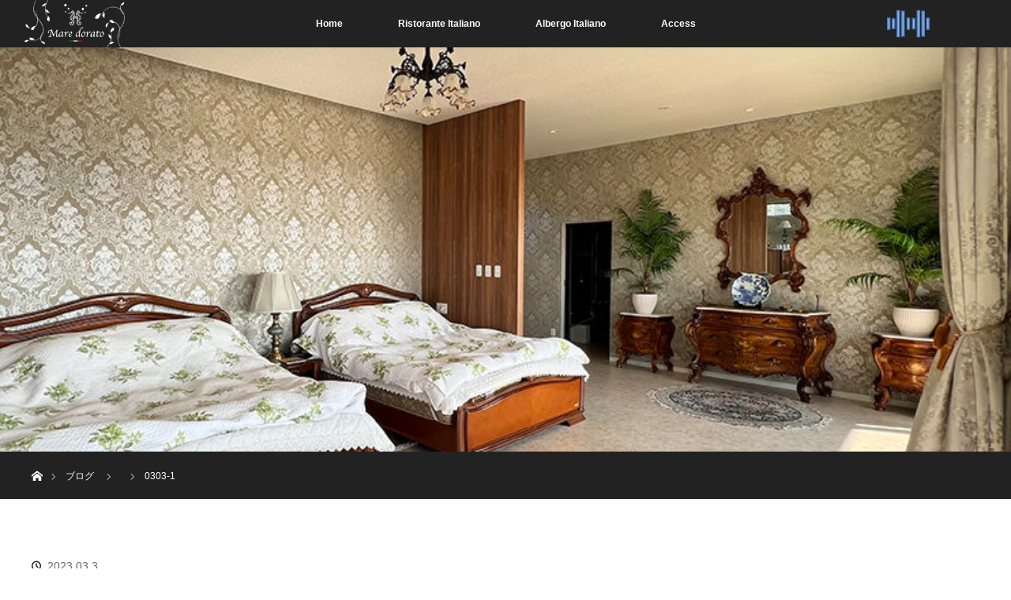

--- FILE ---
content_type: text/html; charset=UTF-8
request_url: http://maredorato.jp/0303-1-2/
body_size: 7755
content:
<!DOCTYPE html>
<html class="pc" dir="ltr" lang="ja"
	prefix="og: https://ogp.me/ns#" >
<head>
<meta charset="UTF-8">
<!--[if IE]><meta http-equiv="X-UA-Compatible" content="IE=edge"><![endif]-->
<meta name="viewport" content="width=device-width">

<meta name="description" content="...">
<link rel="pingback" href="http://maredorato.jp/xmlrpc.php">

		<!-- All in One SEO 4.3.2 - aioseo.com -->
		<title>0303-1 | Mare dorato</title>
		<meta name="robots" content="max-image-preview:large" />
		<link rel="canonical" href="http://maredorato.jp/0303-1-2/" />
		<meta name="generator" content="All in One SEO (AIOSEO) 4.3.2 " />
		<meta property="og:locale" content="ja_JP" />
		<meta property="og:site_name" content="Mare dorato | マーレドラート" />
		<meta property="og:type" content="article" />
		<meta property="og:title" content="0303-1 | Mare dorato" />
		<meta property="og:url" content="http://maredorato.jp/0303-1-2/" />
		<meta property="article:published_time" content="2023-03-03T05:17:22+00:00" />
		<meta property="article:modified_time" content="2023-03-03T05:17:22+00:00" />
		<meta name="twitter:card" content="summary" />
		<meta name="twitter:title" content="0303-1 | Mare dorato" />
		<script type="application/ld+json" class="aioseo-schema">
			{"@context":"https:\/\/schema.org","@graph":[{"@type":"BreadcrumbList","@id":"http:\/\/maredorato.jp\/0303-1-2\/#breadcrumblist","itemListElement":[{"@type":"ListItem","@id":"http:\/\/maredorato.jp\/#listItem","position":1,"item":{"@type":"WebPage","@id":"http:\/\/maredorato.jp\/","name":"\u30db\u30fc\u30e0","description":"\u5cf6\u6839\u770c\u51fa\u96f2\u5e02\u306b\u3042\u308b\u3001\u5bbf\u6cca\u65bd\u8a2d\u3092\u4f75\u8a2d\u3057\u305f\u672c\u683c\u30a4\u30bf\u30ea\u30a2\u30f3\u6599\u7406\u5e97\u3010\u30de\u30fc\u30ec\u30c9\u30e9\u30fc\u30c8\u3011\u3060\u305f\u308b\u8457\u540d\u4eba\u3084\u7687\u65cf\u306e\u65b9\u3005\u306e\u69d8\u3005\u306a\u30b7\u30fc\u30f3\u306b\u6599\u7406\u3092\u304a\u4f5c\u308a\u3057\u3066\u307e\u3044\u308a\u307e\u3057\u305f\u30b7\u30a7\u30d5\u304c\u3001\u3042\u306a\u305f\u306b\u81f3\u798f\u306e\u3072\u3068\u6642\u3092\u8d08\u308a\u307e\u3059\u3002\u795e\u3005\u306e\u5bbf\u308b\u51fa\u96f2\u306e\u5730\u3067\u5927\u5207\u306a\u4eba\u3068\u9ec4\u91d1\u306b\u67d3\u307e\u308b\u6d77\u306e\u5915\u967d\u3092\u773a\u3081\u306a\u304c\u3089\u51fa\u96f2\u306e\u8c4a\u304b\u306a\u98df\u6750\u3092\u3075\u3093\u3060\u3093\u306b\u4f7f\u3063\u305f\u672c\u683c\u30a4\u30bf\u30ea\u30a2\u30f3\u3092\u3054\u582a\u80fd\u304f\u3060\u3055\u3044\u3002","url":"http:\/\/maredorato.jp\/"},"nextItem":"http:\/\/maredorato.jp\/0303-1-2\/#listItem"},{"@type":"ListItem","@id":"http:\/\/maredorato.jp\/0303-1-2\/#listItem","position":2,"item":{"@type":"WebPage","@id":"http:\/\/maredorato.jp\/0303-1-2\/","name":"0303-1","url":"http:\/\/maredorato.jp\/0303-1-2\/"},"previousItem":"http:\/\/maredorato.jp\/#listItem"}]},{"@type":"ItemPage","@id":"http:\/\/maredorato.jp\/0303-1-2\/#itempage","url":"http:\/\/maredorato.jp\/0303-1-2\/","name":"0303-1 | Mare dorato","inLanguage":"ja","isPartOf":{"@id":"http:\/\/maredorato.jp\/#website"},"breadcrumb":{"@id":"http:\/\/maredorato.jp\/0303-1-2\/#breadcrumblist"},"author":{"@id":"http:\/\/maredorato.jp\/author\/maredorato_admin\/#author"},"creator":{"@id":"http:\/\/maredorato.jp\/author\/maredorato_admin\/#author"},"datePublished":"2023-03-03T05:17:22+09:00","dateModified":"2023-03-03T05:17:22+09:00"},{"@type":"Organization","@id":"http:\/\/maredorato.jp\/#organization","name":"Mare dorato","url":"http:\/\/maredorato.jp\/"},{"@type":"Person","@id":"http:\/\/maredorato.jp\/author\/maredorato_admin\/#author","url":"http:\/\/maredorato.jp\/author\/maredorato_admin\/","name":"maredorato_admin","image":{"@type":"ImageObject","@id":"http:\/\/maredorato.jp\/0303-1-2\/#authorImage","url":"http:\/\/1.gravatar.com\/avatar\/11cce3683b2a2b74c4cea3e5c74ca0d0?s=96&d=mm&r=g","width":96,"height":96,"caption":"maredorato_admin"}},{"@type":"WebSite","@id":"http:\/\/maredorato.jp\/#website","url":"http:\/\/maredorato.jp\/","name":"Mare dorato","description":"\u30de\u30fc\u30ec\u30c9\u30e9\u30fc\u30c8","inLanguage":"ja","publisher":{"@id":"http:\/\/maredorato.jp\/#organization"}}]}
		</script>
		<script type="text/javascript" >
			window.ga=window.ga||function(){(ga.q=ga.q||[]).push(arguments)};ga.l=+new Date;
			ga('create', "UA-180112796-1", 'auto');
			ga('send', 'pageview');
		</script>
		<script async src="https://www.google-analytics.com/analytics.js"></script>
		<!-- All in One SEO -->

<link rel='dns-prefetch' href='//s.w.org' />
<link rel="alternate" type="application/rss+xml" title="Mare dorato &raquo; フィード" href="http://maredorato.jp/feed/" />
<link rel="alternate" type="application/rss+xml" title="Mare dorato &raquo; コメントフィード" href="http://maredorato.jp/comments/feed/" />
<link rel="alternate" type="application/rss+xml" title="Mare dorato &raquo; 0303-1 のコメントのフィード" href="http://maredorato.jp/feed/?attachment_id=276" />
		<script type="text/javascript">
			window._wpemojiSettings = {"baseUrl":"https:\/\/s.w.org\/images\/core\/emoji\/12.0.0-1\/72x72\/","ext":".png","svgUrl":"https:\/\/s.w.org\/images\/core\/emoji\/12.0.0-1\/svg\/","svgExt":".svg","source":{"concatemoji":"http:\/\/maredorato.jp\/wp-includes\/js\/wp-emoji-release.min.js?ver=5.4.18"}};
			/*! This file is auto-generated */
			!function(e,a,t){var n,r,o,i=a.createElement("canvas"),p=i.getContext&&i.getContext("2d");function s(e,t){var a=String.fromCharCode;p.clearRect(0,0,i.width,i.height),p.fillText(a.apply(this,e),0,0);e=i.toDataURL();return p.clearRect(0,0,i.width,i.height),p.fillText(a.apply(this,t),0,0),e===i.toDataURL()}function c(e){var t=a.createElement("script");t.src=e,t.defer=t.type="text/javascript",a.getElementsByTagName("head")[0].appendChild(t)}for(o=Array("flag","emoji"),t.supports={everything:!0,everythingExceptFlag:!0},r=0;r<o.length;r++)t.supports[o[r]]=function(e){if(!p||!p.fillText)return!1;switch(p.textBaseline="top",p.font="600 32px Arial",e){case"flag":return s([127987,65039,8205,9895,65039],[127987,65039,8203,9895,65039])?!1:!s([55356,56826,55356,56819],[55356,56826,8203,55356,56819])&&!s([55356,57332,56128,56423,56128,56418,56128,56421,56128,56430,56128,56423,56128,56447],[55356,57332,8203,56128,56423,8203,56128,56418,8203,56128,56421,8203,56128,56430,8203,56128,56423,8203,56128,56447]);case"emoji":return!s([55357,56424,55356,57342,8205,55358,56605,8205,55357,56424,55356,57340],[55357,56424,55356,57342,8203,55358,56605,8203,55357,56424,55356,57340])}return!1}(o[r]),t.supports.everything=t.supports.everything&&t.supports[o[r]],"flag"!==o[r]&&(t.supports.everythingExceptFlag=t.supports.everythingExceptFlag&&t.supports[o[r]]);t.supports.everythingExceptFlag=t.supports.everythingExceptFlag&&!t.supports.flag,t.DOMReady=!1,t.readyCallback=function(){t.DOMReady=!0},t.supports.everything||(n=function(){t.readyCallback()},a.addEventListener?(a.addEventListener("DOMContentLoaded",n,!1),e.addEventListener("load",n,!1)):(e.attachEvent("onload",n),a.attachEvent("onreadystatechange",function(){"complete"===a.readyState&&t.readyCallback()})),(n=t.source||{}).concatemoji?c(n.concatemoji):n.wpemoji&&n.twemoji&&(c(n.twemoji),c(n.wpemoji)))}(window,document,window._wpemojiSettings);
		</script>
		<style type="text/css">
img.wp-smiley,
img.emoji {
	display: inline !important;
	border: none !important;
	box-shadow: none !important;
	height: 1em !important;
	width: 1em !important;
	margin: 0 .07em !important;
	vertical-align: -0.1em !important;
	background: none !important;
	padding: 0 !important;
}
</style>
	<link rel='stylesheet' id='style-css'  href='http://maredorato.jp/wp-content/themes/orion_tcd037/style.css?ver=3.2.4' type='text/css' media='all' />
<link rel='stylesheet' id='wp-block-library-css'  href='http://maredorato.jp/wp-includes/css/dist/block-library/style.min.css?ver=5.4.18' type='text/css' media='all' />
<!--n2css--><script type='text/javascript' src='http://maredorato.jp/wp-includes/js/jquery/jquery.js?ver=1.12.4-wp'></script>
<script type='text/javascript' src='http://maredorato.jp/wp-includes/js/jquery/jquery-migrate.min.js?ver=1.4.1'></script>
<link rel='https://api.w.org/' href='http://maredorato.jp/wp-json/' />
<link rel='shortlink' href='http://maredorato.jp/?p=276' />
<link rel="alternate" type="application/json+oembed" href="http://maredorato.jp/wp-json/oembed/1.0/embed?url=http%3A%2F%2Fmaredorato.jp%2F0303-1-2%2F" />
<link rel="alternate" type="text/xml+oembed" href="http://maredorato.jp/wp-json/oembed/1.0/embed?url=http%3A%2F%2Fmaredorato.jp%2F0303-1-2%2F&#038;format=xml" />

<script src="http://maredorato.jp/wp-content/themes/orion_tcd037/js/jquery.easing.1.3.js?ver=3.2.4"></script>
<script src="http://maredorato.jp/wp-content/themes/orion_tcd037/js/jscript.js?ver=3.2.4"></script>


<link rel="stylesheet" media="screen and (max-width:970px)" href="http://maredorato.jp/wp-content/themes/orion_tcd037/footer-bar/footer-bar.css?ver=3.2.4">
<script src="http://maredorato.jp/wp-content/themes/orion_tcd037/js/comment.js?ver=3.2.4"></script>

<link rel="stylesheet" media="screen and (max-width:970px)" href="http://maredorato.jp/wp-content/themes/orion_tcd037/responsive.css?ver=3.2.4">

<style type="text/css">
body, input, textarea { font-family: Verdana, "ヒラギノ角ゴ ProN W3", "Hiragino Kaku Gothic ProN", "メイリオ", Meiryo, sans-serif; }
.rich_font { font-family: "Times New Roman" , "游明朝" , "Yu Mincho" , "游明朝体" , "YuMincho" , "ヒラギノ明朝 Pro W3" , "Hiragino Mincho Pro" , "HiraMinProN-W3" , "HGS明朝E" , "ＭＳ Ｐ明朝" , "MS PMincho" , serif; font-weight:400; }

body { font-size:15px; }

.pc #header .logo { font-size:21px; }
.mobile #header .logo { font-size:18px; }
#header_logo_index .logo { font-size:0px; }
#footer_logo .logo { font-size:40px; }
#header_logo_index .desc { font-size:0px; }
#footer_logo .desc { font-size:12px; }
.pc #index_content1 .index_content_header .headline { font-size:34px; }
.pc #index_content1 .index_content_header .desc { font-size:15px; }
.pc #index_content2 .index_content_header .headline { font-size:40px; }
.pc #index_content2 .index_content_header .desc { font-size:15px; }
.pc #index_dis .index_content_header .headline { font-size:40px; }
.pc #index_dis .index_content_header .desc { font-size:15px; }

.pc #index_dis .index_content_header3 .headline { font-size:40px; }
.pc #index_dis .index_content_header3 .desc { font-size:15px; }

#post_title { font-size:30px; }
.post_content { font-size:15px; }

.pc #header, #bread_crumb, .pc #global_menu ul ul a, #index_dis_slider .link, #previous_next_post .label, #related_post .headline span, #comment_headline span, .side_headline span, .widget_search #search-btn input, .widget_search #searchsubmit, .side_widget.google_search #searchsubmit, .page_navi span.current, .mobile #global_menu li a, a.menu_button:hover, a.menu_button.active
 { background-color:#222222; }

.footer_menu li.no_link a { color:#222222; }

.post_content a{ color:#26D4FF; }
a:hover, #comment_header ul li a:hover, .pc #global_menu > ul > li.active > a, .pc #global_menu li.current-menu-item > a, .pc #global_menu > ul > li > a:hover, #header_logo .logo a:hover, #bread_crumb li.home a:hover:before, #bread_crumb li a:hover
 { color:#26D4FF; }

#global_menu ul ul a:hover, #return_top a:hover, .next_page_link a:hover, .page_navi a:hover, .collapse_category_list li a:hover .count, .index_box_list .link:hover, .index_content_header2 .link a:hover, #index_blog_list li .category a:hover, .slick-arrow:hover, #index_dis_slider .link:hover, #header_logo_index .link:hover,
 #previous_next_page a:hover, .page_navi p.back a:hover, #post_meta_top .category a:hover, .collapse_category_list li a:hover .count, .mobile #global_menu li a:hover,
   #wp-calendar td a:hover, #wp-calendar #prev a:hover, #wp-calendar #next a:hover, .widget_search #search-btn input:hover, .widget_search #searchsubmit:hover, .side_widget.google_search #searchsubmit:hover,
    #submit_comment:hover, #comment_header ul li a:hover, #comment_header ul li.comment_switch_active a, #comment_header #comment_closed p, #post_pagination a:hover, #post_pagination p, a.menu_button:hover, .mobile .footer_menu a:hover, .mobile #footer_menu_bottom li a:hover, .post_content .bt_orion:hover
     { background-color:#26D4FF; }

#comment_textarea textarea:focus, #guest_info input:focus, #comment_header ul li a:hover, #comment_header ul li.comment_switch_active a, #comment_header #comment_closed p
 { border-color:#26D4FF; }

#comment_header ul li.comment_switch_active a:after, #comment_header #comment_closed p:after
 { border-color:#26D4FF transparent transparent transparent; }

.collapse_category_list li a:before
 { border-color: transparent transparent transparent #26D4FF; }




@media screen and (max-width: 480px) {
#index_content1 {overflow: hidden;}
#index_content1 .index_content2 {
    width: 200vw;
    margin-left: -50vw;
}
#index_content2 {margin-top: -60px;}
}

</style>


<script type="text/javascript">
jQuery(document).ready(function($) {

  $("a").bind("focus",function(){if(this.blur)this.blur();});
  $("a.target_blank").attr("target","_blank");

  $('#return_top a, #header_logo_index a').click(function() {
    var myHref= $(this).attr("href");
          var myPos = $(myHref).offset().top;
        $("html,body").animate({scrollTop : myPos}, 1000, 'easeOutExpo');
    return false;
  });

  $(window).load(function() {
   $('#header_image .title').delay(1000).fadeIn(3000);
  });


});
</script>

<meta name="generator" content="Elementor 3.11.2; settings: css_print_method-external, google_font-enabled, font_display-auto">
<style type="text/css"></style></head>
<body id="body" class="attachment attachment-template-default single single-attachment postid-276 attachmentid-276 attachment-jpeg elementor-default elementor-kit-15">


 <div id="top">

  <div id="header">
   <div id="header_inner">
    <div id="header_logo">
     <div id="logo_image">
 <h1 class="logo">
  <a href="http://maredorato.jp/" title="Mare dorato" data-label="Mare dorato"><img src="http://maredorato.jp/wp-content/uploads/2020/09/logp_header.png?1769079002" alt="Mare dorato" title="Mare dorato" /></a>
 </h1>
</div>
    </div>
        <a href="#" class="menu_button"><span>menu</span></a>
    <div id="global_menu">
     <ul id="menu-%e3%82%b0%e3%83%ad%e3%83%bc%e3%83%90%e3%83%ab%e3%83%a1%e3%83%8b%e3%83%a5%e3%83%bc" class="menu"><li id="menu-item-68" class="menu-item menu-item-type-custom menu-item-object-custom menu-item-68"><a href="/">Home</a></li>
<li id="menu-item-64" class="menu-item menu-item-type-post_type menu-item-object-page menu-item-64"><a href="http://maredorato.jp/ristorante-2/">Ristorante Italiano</a></li>
<li id="menu-item-63" class="menu-item menu-item-type-post_type menu-item-object-page menu-item-63"><a href="http://maredorato.jp/albergo-2/">Albergo Italiano</a></li>
<li id="menu-item-62" class="menu-item menu-item-type-post_type menu-item-object-page menu-item-62"><a href="http://maredorato.jp/access-2/">Access</a></li>
</ul>     <div id="sound"><img src="http://maredorato.jp/wp-content/themes/orion_tcd037/img/sound.gif" /></div>
    </div>
       </div><!-- END #header_inner -->
  </div><!-- END #header -->

  
 </div><!-- END #top -->

 <div id="main_contents" class="clearfix">

<div id="header_image">
 <div class="image"><img src="http://maredorato.jp/wp-content/uploads/2023/03/0303-1-1-800x320.jpg" title="" alt="" /></div>
 <div class="caption" style="text-shadow:0px 0px 4px #333333; color:#FFFFFF; ">
  <p class="title rich_font" style="font-size:40px;"></p>
 </div>
</div>

<div id="bread_crumb">

<ul class="clearfix" itemscope itemtype="http://schema.org/BreadcrumbList">
 <li itemprop="itemListElement" itemscope itemtype="http://schema.org/ListItem" class="home"><a itemprop="item" href="http://maredorato.jp/"><span itemprop="name">ホーム</span></a><meta itemprop="position" content="1" /></li>

 <li itemprop="itemListElement" itemscope itemtype="http://schema.org/ListItem"><a itemprop="item" href="http://maredorato.jp/%e3%81%8a%e7%9f%a5%e3%82%89%e3%81%9b/"><span itemprop="name">ブログ</span></a><meta itemprop="position" content="2" /></li>
 <li itemprop="itemListElement" itemscope itemtype="http://schema.org/ListItem">
   <meta itemprop="position" content="3" /></li>
 <li itemprop="itemListElement" itemscope itemtype="http://schema.org/ListItem" class="last"><span itemprop="name">0303-1</span><meta itemprop="position" content="4" /></li>

</ul>
</div>

<div id="main_col" class="clearfix">

<div id="left_col">

 
 <div id="article">

  <ul id="post_meta_top" class="clearfix">
   <li class="category"></li>   <li class="date"><time class="entry-date updated" datetime="2023-03-03T14:17:22+09:00">2023.03.3</time></li>  </ul>

  <h2 id="post_title" class="rich_font">0303-1</h2>

    <div class="single_share clearfix" id="single_share_top">
   
<!--Type1-->

<div id="share_top1">

 

<div class="sns">
<ul class="type1 clearfix">
<!--Twitterボタン-->
<li class="twitter">
<a href="http://twitter.com/share?text=0303-1&url=http%3A%2F%2Fmaredorato.jp%2F0303-1-2%2F&via=&tw_p=tweetbutton&related=" onclick="javascript:window.open(this.href, '', 'menubar=no,toolbar=no,resizable=yes,scrollbars=yes,height=400,width=600');return false;"><i class="icon-twitter"></i><span class="ttl">Tweet</span><span class="share-count"></span></a></li>

<!--Facebookボタン-->
<li class="facebook">
<a href="//www.facebook.com/sharer/sharer.php?u=http://maredorato.jp/0303-1-2/&amp;t=0303-1" class="facebook-btn-icon-link" target="blank" rel="nofollow"><i class="icon-facebook"></i><span class="ttl">Share</span><span class="share-count"></span></a></li>

<!--Google+ボタン-->
<li class="googleplus">
<a href="https://plus.google.com/share?url=http%3A%2F%2Fmaredorato.jp%2F0303-1-2%2F" onclick="javascript:window.open(this.href, '', 'menubar=no,toolbar=no,resizable=yes,scrollbars=yes,height=600,width=500');return false;"><i class="icon-google-plus"></i><span class="ttl">+1</span><span class="share-count"></span></a></li>

<!--Hatebuボタン-->
<li class="hatebu">
<a href="http://b.hatena.ne.jp/add?mode=confirm&url=http%3A%2F%2Fmaredorato.jp%2F0303-1-2%2F" onclick="javascript:window.open(this.href, '', 'menubar=no,toolbar=no,resizable=yes,scrollbars=yes,height=400,width=510');return false;" ><i class="icon-hatebu"></i><span class="ttl">Hatena</span><span class="share-count"></span></a></li>

<!--Pocketボタン-->
<li class="pocket">
<a href="http://getpocket.com/edit?url=http%3A%2F%2Fmaredorato.jp%2F0303-1-2%2F&title=0303-1" target="blank"><i class="icon-pocket"></i><span class="ttl">Pocket</span><span class="share-count"></span></a></li>

<!--RSSボタン-->
<li class="rss">
<a href="http://maredorato.jp/?feed=rss2" target="blank"><i class="icon-rss"></i><span class="ttl">RSS</span></a></li>

<!--Feedlyボタン-->
<li class="feedly">
<a href="http://feedly.com/index.html#subscription%2Ffeed%2Fhttp%3A%2F%2F%3ffeed%3drss2" target="blank"><i class="icon-feedly"></i><span class="ttl">feedly</span><span class="share-count"></span></a></li>

<!--Pinterestボタン-->
<li class="pinterest">
<a rel="nofollow" target="_blank" href="https://www.pinterest.com/pin/create/button/?url=http%3A%2F%2Fmaredorato.jp%2F0303-1-2%2F&media=http://maredorato.jp/wp-content/uploads/2023/03/0303-1-1.jpg&description=0303-1"><i class="icon-pinterest"></i><span class="ttl">Pin&nbsp;it</span></a></li>

</ul>
</div>

</div>


<!--Type2-->

<!--Type3-->

<!--Type4-->

<!--Type5-->
  </div>
  
  

  <div class="post_content clearfix">
   <p class="attachment"><a href='http://maredorato.jp/wp-content/uploads/2023/03/0303-1-1.jpg'><img width="300" height="188" src="http://maredorato.jp/wp-content/uploads/2023/03/0303-1-1-300x188.jpg" class="attachment-medium size-medium" alt="" srcset="http://maredorato.jp/wp-content/uploads/2023/03/0303-1-1-300x188.jpg 300w, http://maredorato.jp/wp-content/uploads/2023/03/0303-1-1-768x480.jpg 768w, http://maredorato.jp/wp-content/uploads/2023/03/0303-1-1.jpg 800w" sizes="(max-width: 300px) 100vw, 300px" /></a></p>
     </div>

    <div class="single_share" id="single_share_bottom">
   
<!--Type1-->

<div id="share_top1">

 

<div class="sns">
<ul class="type1 clearfix">
<!--Twitterボタン-->
<li class="twitter">
<a href="http://twitter.com/share?text=0303-1&url=http%3A%2F%2Fmaredorato.jp%2F0303-1-2%2F&via=&tw_p=tweetbutton&related=" onclick="javascript:window.open(this.href, '', 'menubar=no,toolbar=no,resizable=yes,scrollbars=yes,height=400,width=600');return false;"><i class="icon-twitter"></i><span class="ttl">Tweet</span><span class="share-count"></span></a></li>

<!--Facebookボタン-->
<li class="facebook">
<a href="//www.facebook.com/sharer/sharer.php?u=http://maredorato.jp/0303-1-2/&amp;t=0303-1" class="facebook-btn-icon-link" target="blank" rel="nofollow"><i class="icon-facebook"></i><span class="ttl">Share</span><span class="share-count"></span></a></li>

<!--Google+ボタン-->
<li class="googleplus">
<a href="https://plus.google.com/share?url=http%3A%2F%2Fmaredorato.jp%2F0303-1-2%2F" onclick="javascript:window.open(this.href, '', 'menubar=no,toolbar=no,resizable=yes,scrollbars=yes,height=600,width=500');return false;"><i class="icon-google-plus"></i><span class="ttl">+1</span><span class="share-count"></span></a></li>

<!--Hatebuボタン-->
<li class="hatebu">
<a href="http://b.hatena.ne.jp/add?mode=confirm&url=http%3A%2F%2Fmaredorato.jp%2F0303-1-2%2F" onclick="javascript:window.open(this.href, '', 'menubar=no,toolbar=no,resizable=yes,scrollbars=yes,height=400,width=510');return false;" ><i class="icon-hatebu"></i><span class="ttl">Hatena</span><span class="share-count"></span></a></li>

<!--Pocketボタン-->
<li class="pocket">
<a href="http://getpocket.com/edit?url=http%3A%2F%2Fmaredorato.jp%2F0303-1-2%2F&title=0303-1" target="blank"><i class="icon-pocket"></i><span class="ttl">Pocket</span><span class="share-count"></span></a></li>

<!--RSSボタン-->
<li class="rss">
<a href="http://maredorato.jp/feed/" target="blank"><i class="icon-rss"></i><span class="ttl">RSS</span></a></li>

<!--Feedlyボタン-->
<li class="feedly">
<a href="http://feedly.com/index.html#subscription%2Ffeed%2Fhttp://maredorato.jp/feed/" target="blank"><i class="icon-feedly"></i><span class="ttl">feedly</span><span class="share-count"></span></a></li>

<!--Pinterestボタン-->
<li class="pinterest">
<a rel="nofollow" target="_blank" href="https://www.pinterest.com/pin/create/button/?url=http%3A%2F%2Fmaredorato.jp%2F0303-1-2%2F&media=http://maredorato.jp/wp-content/uploads/2023/03/0303-1-1.jpg&description=0303-1"><i class="icon-pinterest"></i><span class="ttl">Pin&nbsp;it</span></a></li>

</ul>
</div>

</div>


<!--Type2-->

<!--Type3-->

<!--Type4-->

<!--Type5-->
  </div>
  
    <ul id="post_meta_bottom" class="clearfix">
   <li class="post_author">投稿者: <a href="http://maredorato.jp/author/maredorato_admin/" title="maredorato_admin の投稿" rel="author">maredorato_admin</a></li>   <li class="post_category"></li>      <li class="post_comment">コメント: <a href="#comment_headline">0</a></li>  </ul>
  
    <div id="previous_next_post" class="clearfix">
     </div>
  
 </div><!-- END #article -->

 <!-- banner1 -->
    
  
 




<h3 id="comment_headline"><span>コメント</span></h3>

<div id="comment_header">

 <ul class="clearfix">
      <li id="comment_closed"><p>コメント (0)</p></li>
   <li id="trackback_closed"><p>トラックバックは利用できません。</p></li>
    </ul>


</div><!-- END #comment_header -->

<div id="comments">

 <div id="comment_area">
  <!-- start commnet -->
  <ol class="commentlist">
	    <li class="comment">
     <div class="comment-content"><p class="no_comment">この記事へのコメントはありません。</p></div>
    </li>
	  </ol>
  <!-- comments END -->

  
 </div><!-- #comment-list END -->


 <div id="trackback_area">
 <!-- start trackback -->
  <!-- trackback end -->
 </div><!-- #trackbacklist END -->

 


 
 <fieldset class="comment_form_wrapper" id="respond">

    <div id="cancel_comment_reply"><a rel="nofollow" id="cancel-comment-reply-link" href="/0303-1-2/#respond" style="display:none;">返信をキャンセルする。</a></div>
  
  <form action="http://maredorato.jp/wp-comments-post.php" method="post" id="commentform">

   
   <div id="guest_info">
    <div id="guest_name"><label for="author"><span>名前</span>( 必須 )</label><input type="text" name="author" id="author" value="" size="22" tabindex="1" aria-required='true' /></div>
    <div id="guest_email"><label for="email"><span>E-MAIL</span>( 必須 ) - 公開されません -</label><input type="text" name="email" id="email" value="" size="22" tabindex="2" aria-required='true' /></div>
    <div id="guest_url"><label for="url"><span>URL</span></label><input type="text" name="url" id="url" value="" size="22" tabindex="3" /></div>
       </div>

   
   <div id="comment_textarea">
    <textarea name="comment" id="comment" cols="50" rows="10" tabindex="4"></textarea>
   </div>

   
   <div id="submit_comment_wrapper">
        <input name="submit" type="submit" id="submit_comment" tabindex="5" value="コメントを書く" title="コメントを書く" alt="コメントを書く" />
   </div>
   <div id="input_hidden_field">
        <input type='hidden' name='comment_post_ID' value='276' id='comment_post_ID' />
<input type='hidden' name='comment_parent' id='comment_parent' value='0' />
       </div>

  </form>

 </fieldset><!-- #comment-form-area END -->

</div><!-- #comment end -->
 <!-- banner2 -->
  
</div><!-- END #left_col -->


 

</div><!-- END #main_col -->


 </div><!-- END #main_contents -->

<div id="footer_wrapper">
 <div id="footer_top">
  <div id="footer_top_inner">

   <!-- footer logo -->
      <div id="footer_logo">
    <div class="logo_area">
 <p class="logo"><a href="http://maredorato.jp/" title="Mare dorato"><img src="http://maredorato.jp/wp-content/uploads/2020/09/logo.png?1769079002" alt="Mare dorato" title="Mare dorato" /></a></p>
</div>
   </div>
   
   <!-- footer menu -->
      <div id="footer_menu" class="clearfix">
        <div id="footer-menu1" class="footer_menu clearfix">
     <ul id="menu-%e3%83%95%e3%83%83%e3%82%bf%e3%83%bc%e2%91%a0" class="menu"><li id="menu-item-69" class="menu-item menu-item-type-custom menu-item-object-custom menu-item-69"><a href="/">Home</a></li>
</ul>    </div>
            <div id="footer-menu2" class="footer_menu clearfix">
     <ul id="menu-%e3%83%95%e3%83%83%e3%82%bf%e3%83%bc%e2%91%a1" class="menu"><li id="menu-item-70" class="menu-item menu-item-type-post_type menu-item-object-page menu-item-70"><a href="http://maredorato.jp/ristorante-2/">Ristorante Italiano</a></li>
</ul>    </div>
            <div id="footer-menu3" class="footer_menu clearfix">
     <ul id="menu-%e3%83%95%e3%83%83%e3%82%bf%e3%83%bc%e2%91%a2" class="menu"><li id="menu-item-71" class="menu-item menu-item-type-post_type menu-item-object-page menu-item-71"><a href="http://maredorato.jp/albergo-2/">Albergo Italiano</a></li>
</ul>    </div>
            <div id="footer-menu4" class="footer_menu clearfix">
     <ul id="menu-%e3%83%95%e3%83%83%e3%82%bf%e3%83%bc%e2%91%a3" class="menu"><li id="menu-item-72" class="menu-item menu-item-type-post_type menu-item-object-page menu-item-72"><a href="http://maredorato.jp/access-2/">Access</a></li>
</ul>    </div>
               </div>
   
  </div><!-- END #footer_top_inner -->
 </div><!-- END #footer_top -->

 <div id="footer_bottom">
  <div id="footer_bottom_inner" class="clearfix">

   <!-- footer logo -->
   
   <!-- social button -->
      <ul class="clearfix" id="footer_social_link">
                <li class="insta"><a class="target_blank" href="https://www.instagram.com/mare_dorato/">Instagram</a></li>
                        <li class="rss"><a class="target_blank" href="http://maredorato.jp/feed/">RSS</a></li>
       </ul>
   
   <!-- footer bottom menu -->
   
  </div><!-- END #footer_bottom_inner -->
 </div><!-- END #footer_bottom -->

 <p id="copyright">Copyright &copy;&nbsp; <a href="http://maredorato.jp/">Mare dorato</a></p>

</div><!-- /footer_wrapper -->


 <div id="return_top">
    <a href="#body"><span>PAGE TOP</span></a>
   </div>


 
  <!-- facebook share button code -->
 <div id="fb-root"></div>
 <script>
 (function(d, s, id) {
   var js, fjs = d.getElementsByTagName(s)[0];
   if (d.getElementById(id)) return;
   js = d.createElement(s); js.id = id;
   js.src = "//connect.facebook.net/ja_JP/sdk.js#xfbml=1&version=v2.5";
   fjs.parentNode.insertBefore(js, fjs);
 }(document, 'script', 'facebook-jssdk'));
 </script>
 
<script type='text/javascript' src='http://maredorato.jp/wp-includes/js/comment-reply.min.js?ver=5.4.18'></script>
<script type='text/javascript' src='http://maredorato.jp/wp-includes/js/wp-embed.min.js?ver=5.4.18'></script>
</body>
</html>

--- FILE ---
content_type: text/plain
request_url: https://www.google-analytics.com/j/collect?v=1&_v=j102&a=534758274&t=pageview&_s=1&dl=http%3A%2F%2Fmaredorato.jp%2F0303-1-2%2F&ul=en-us%40posix&dt=0303-1%20%7C%20Mare%20dorato&sr=1280x720&vp=1280x720&_u=IEBAAEABAAAAACAAI~&jid=1847709792&gjid=1978704135&cid=394498912.1769079003&tid=UA-180112796-1&_gid=1230092061.1769079003&_r=1&_slc=1&z=1525041730
body_size: -449
content:
2,cG-E8ZXC2P32D